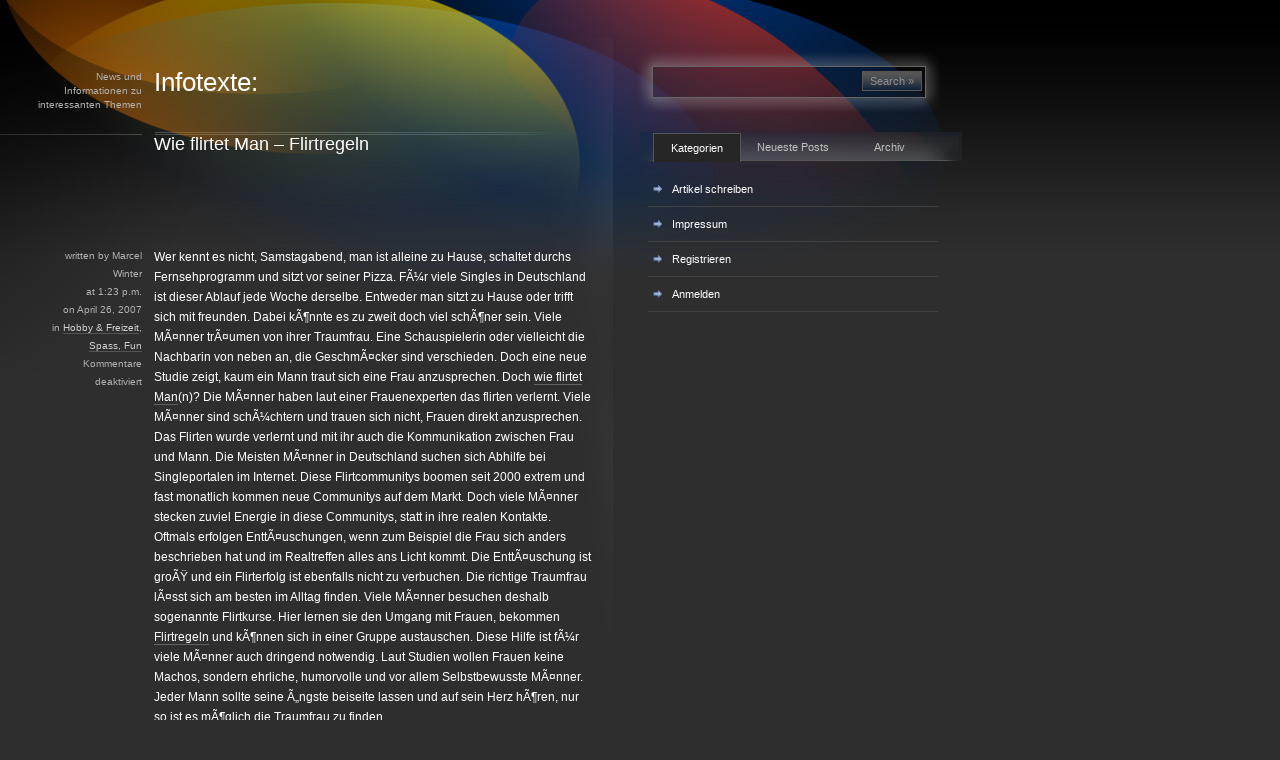

--- FILE ---
content_type: text/html; charset=UTF-8
request_url: https://blog.infotexte.de/wie-flirtet-man-flirtregeln.htm
body_size: 8839
content:
<!DOCTYPE html PUBLIC "-//W3C//DTD XHTML 1.0 Transitional//EN" "http://www.w3.org/TR/xhtml1/DTD/xhtml1-transitional.dtd">
<html xmlns="http://www.w3.org/1999/xhtml" lang="de">

<head profile="http://gmpg.org/xfn/11">
	<meta http-equiv="Content-Type" content="text/html; charset=UTF-8" />
	<meta name="google-site-verification" content="8GQTJ7NkMsk52M-XjaBtjbHFSm8O6f029zqK_XA7FpE" />
	<title>Infotexte:Wie flirtet Man - Flirtregeln - Infotexte:</title>

	<meta name="generator" content="WordPress 6.7.4" /> <!-- leave this for stats please -->

	<style type="text/css" media="screen">
		@import url( https://blog.infotexte.de/wp-content/themes/gothamNights/style.css );
	</style>

	<link rel="alternate" type="application/rss+xml" title="RSS 2.0" href="https://blog.infotexte.de/feed" />
	<link rel="alternate" type="text/xml" title="RSS .92" href="https://blog.infotexte.de/feed/rss" />
	<link rel="alternate" type="application/atom+xml" title="Atom 0.3" href="https://blog.infotexte.de/feed/atom" />

	<link rel="pingback" href="https://blog.infotexte.de/xmlrpc.php" />
	<meta name='robots' content='index, follow, max-image-preview:large, max-snippet:-1, max-video-preview:-1' />
	<style>img:is([sizes="auto" i], [sizes^="auto," i]) { contain-intrinsic-size: 3000px 1500px }</style>
	
	<!-- This site is optimized with the Yoast SEO plugin v25.5 - https://yoast.com/wordpress/plugins/seo/ -->
	<link rel="canonical" href="https://blog.infotexte.de/wie-flirtet-man-flirtregeln.htm" />
	<meta property="og:locale" content="de_DE" />
	<meta property="og:type" content="article" />
	<meta property="og:title" content="Wie flirtet Man - Flirtregeln - Infotexte:" />
	<meta property="og:description" content="Wer kennt es nicht, Samstagabend, man ist alleine zu Hause, schaltet durchs Fernsehprogramm und sitzt vor seiner Pizza. FÃ¼r viele Singles in Deutschland ist dieser Ablauf jede Woche derselbe. Entweder man sitzt zu Hause oder trifft sich mit freunden. Dabei kÃ¶nnte es zu zweit doch viel schÃ¶ner sein. Viele MÃ¤nner trÃ¤umen von ihrer Traumfrau. Eine [&hellip;]" />
	<meta property="og:url" content="https://blog.infotexte.de/wie-flirtet-man-flirtregeln.htm" />
	<meta property="og:site_name" content="Infotexte:" />
	<meta property="article:published_time" content="2007-04-26T12:23:48+00:00" />
	<meta name="author" content="Marcel Winter" />
	<meta name="twitter:card" content="summary_large_image" />
	<meta name="twitter:label1" content="Verfasst von" />
	<meta name="twitter:data1" content="Marcel Winter" />
	<meta name="twitter:label2" content="Geschätzte Lesezeit" />
	<meta name="twitter:data2" content="1 Minute" />
	<script type="application/ld+json" class="yoast-schema-graph">{"@context":"https://schema.org","@graph":[{"@type":"WebPage","@id":"https://blog.infotexte.de/wie-flirtet-man-flirtregeln.htm","url":"https://blog.infotexte.de/wie-flirtet-man-flirtregeln.htm","name":"Wie flirtet Man - Flirtregeln - Infotexte:","isPartOf":{"@id":"https://blog.infotexte.de/#website"},"datePublished":"2007-04-26T12:23:48+00:00","author":{"@id":"https://blog.infotexte.de/#/schema/person/3db26660c8d9ade3ee9d7dc2c95fc0d5"},"breadcrumb":{"@id":"https://blog.infotexte.de/wie-flirtet-man-flirtregeln.htm#breadcrumb"},"inLanguage":"de","potentialAction":[{"@type":"ReadAction","target":["https://blog.infotexte.de/wie-flirtet-man-flirtregeln.htm"]}]},{"@type":"BreadcrumbList","@id":"https://blog.infotexte.de/wie-flirtet-man-flirtregeln.htm#breadcrumb","itemListElement":[{"@type":"ListItem","position":1,"name":"Startseite","item":"https://blog.infotexte.de/"},{"@type":"ListItem","position":2,"name":"Wie flirtet Man &#8211; Flirtregeln"}]},{"@type":"WebSite","@id":"https://blog.infotexte.de/#website","url":"https://blog.infotexte.de/","name":"Infotexte:","description":"News und Informationen zu interessanten Themen","potentialAction":[{"@type":"SearchAction","target":{"@type":"EntryPoint","urlTemplate":"https://blog.infotexte.de/?s={search_term_string}"},"query-input":{"@type":"PropertyValueSpecification","valueRequired":true,"valueName":"search_term_string"}}],"inLanguage":"de"},{"@type":"Person","@id":"https://blog.infotexte.de/#/schema/person/3db26660c8d9ade3ee9d7dc2c95fc0d5","name":"Marcel Winter","image":{"@type":"ImageObject","inLanguage":"de","@id":"https://blog.infotexte.de/#/schema/person/image/","url":"https://secure.gravatar.com/avatar/07ad2e9109061e898edfbc5f3e91ee1f?s=96&d=mm&r=g","contentUrl":"https://secure.gravatar.com/avatar/07ad2e9109061e898edfbc5f3e91ee1f?s=96&d=mm&r=g","caption":"Marcel Winter"},"url":"https://blog.infotexte.de/author/marcel-winter"}]}</script>
	<!-- / Yoast SEO plugin. -->


<script src="https://cmp.gatekeeperconsent.com/min.js" data-cfasync="false"></script>
<script src="https://the.gatekeeperconsent.com/cmp.min.js" data-cfasync="false"></script>
<script type="text/javascript">
/* <![CDATA[ */
window._wpemojiSettings = {"baseUrl":"https:\/\/s.w.org\/images\/core\/emoji\/15.0.3\/72x72\/","ext":".png","svgUrl":"https:\/\/s.w.org\/images\/core\/emoji\/15.0.3\/svg\/","svgExt":".svg","source":{"concatemoji":"https:\/\/blog.infotexte.de\/wp-includes\/js\/wp-emoji-release.min.js?ver=6.7.4"}};
/*! This file is auto-generated */
!function(i,n){var o,s,e;function c(e){try{var t={supportTests:e,timestamp:(new Date).valueOf()};sessionStorage.setItem(o,JSON.stringify(t))}catch(e){}}function p(e,t,n){e.clearRect(0,0,e.canvas.width,e.canvas.height),e.fillText(t,0,0);var t=new Uint32Array(e.getImageData(0,0,e.canvas.width,e.canvas.height).data),r=(e.clearRect(0,0,e.canvas.width,e.canvas.height),e.fillText(n,0,0),new Uint32Array(e.getImageData(0,0,e.canvas.width,e.canvas.height).data));return t.every(function(e,t){return e===r[t]})}function u(e,t,n){switch(t){case"flag":return n(e,"\ud83c\udff3\ufe0f\u200d\u26a7\ufe0f","\ud83c\udff3\ufe0f\u200b\u26a7\ufe0f")?!1:!n(e,"\ud83c\uddfa\ud83c\uddf3","\ud83c\uddfa\u200b\ud83c\uddf3")&&!n(e,"\ud83c\udff4\udb40\udc67\udb40\udc62\udb40\udc65\udb40\udc6e\udb40\udc67\udb40\udc7f","\ud83c\udff4\u200b\udb40\udc67\u200b\udb40\udc62\u200b\udb40\udc65\u200b\udb40\udc6e\u200b\udb40\udc67\u200b\udb40\udc7f");case"emoji":return!n(e,"\ud83d\udc26\u200d\u2b1b","\ud83d\udc26\u200b\u2b1b")}return!1}function f(e,t,n){var r="undefined"!=typeof WorkerGlobalScope&&self instanceof WorkerGlobalScope?new OffscreenCanvas(300,150):i.createElement("canvas"),a=r.getContext("2d",{willReadFrequently:!0}),o=(a.textBaseline="top",a.font="600 32px Arial",{});return e.forEach(function(e){o[e]=t(a,e,n)}),o}function t(e){var t=i.createElement("script");t.src=e,t.defer=!0,i.head.appendChild(t)}"undefined"!=typeof Promise&&(o="wpEmojiSettingsSupports",s=["flag","emoji"],n.supports={everything:!0,everythingExceptFlag:!0},e=new Promise(function(e){i.addEventListener("DOMContentLoaded",e,{once:!0})}),new Promise(function(t){var n=function(){try{var e=JSON.parse(sessionStorage.getItem(o));if("object"==typeof e&&"number"==typeof e.timestamp&&(new Date).valueOf()<e.timestamp+604800&&"object"==typeof e.supportTests)return e.supportTests}catch(e){}return null}();if(!n){if("undefined"!=typeof Worker&&"undefined"!=typeof OffscreenCanvas&&"undefined"!=typeof URL&&URL.createObjectURL&&"undefined"!=typeof Blob)try{var e="postMessage("+f.toString()+"("+[JSON.stringify(s),u.toString(),p.toString()].join(",")+"));",r=new Blob([e],{type:"text/javascript"}),a=new Worker(URL.createObjectURL(r),{name:"wpTestEmojiSupports"});return void(a.onmessage=function(e){c(n=e.data),a.terminate(),t(n)})}catch(e){}c(n=f(s,u,p))}t(n)}).then(function(e){for(var t in e)n.supports[t]=e[t],n.supports.everything=n.supports.everything&&n.supports[t],"flag"!==t&&(n.supports.everythingExceptFlag=n.supports.everythingExceptFlag&&n.supports[t]);n.supports.everythingExceptFlag=n.supports.everythingExceptFlag&&!n.supports.flag,n.DOMReady=!1,n.readyCallback=function(){n.DOMReady=!0}}).then(function(){return e}).then(function(){var e;n.supports.everything||(n.readyCallback(),(e=n.source||{}).concatemoji?t(e.concatemoji):e.wpemoji&&e.twemoji&&(t(e.twemoji),t(e.wpemoji)))}))}((window,document),window._wpemojiSettings);
/* ]]> */
</script>
<style id='wp-emoji-styles-inline-css' type='text/css'>

	img.wp-smiley, img.emoji {
		display: inline !important;
		border: none !important;
		box-shadow: none !important;
		height: 1em !important;
		width: 1em !important;
		margin: 0 0.07em !important;
		vertical-align: -0.1em !important;
		background: none !important;
		padding: 0 !important;
	}
</style>
<link rel='stylesheet' id='wp-block-library-css' href='https://blog.infotexte.de/wp-includes/css/dist/block-library/style.min.css?ver=6.7.4' type='text/css' media='all' />
<style id='classic-theme-styles-inline-css' type='text/css'>
/*! This file is auto-generated */
.wp-block-button__link{color:#fff;background-color:#32373c;border-radius:9999px;box-shadow:none;text-decoration:none;padding:calc(.667em + 2px) calc(1.333em + 2px);font-size:1.125em}.wp-block-file__button{background:#32373c;color:#fff;text-decoration:none}
</style>
<style id='global-styles-inline-css' type='text/css'>
:root{--wp--preset--aspect-ratio--square: 1;--wp--preset--aspect-ratio--4-3: 4/3;--wp--preset--aspect-ratio--3-4: 3/4;--wp--preset--aspect-ratio--3-2: 3/2;--wp--preset--aspect-ratio--2-3: 2/3;--wp--preset--aspect-ratio--16-9: 16/9;--wp--preset--aspect-ratio--9-16: 9/16;--wp--preset--color--black: #000000;--wp--preset--color--cyan-bluish-gray: #abb8c3;--wp--preset--color--white: #ffffff;--wp--preset--color--pale-pink: #f78da7;--wp--preset--color--vivid-red: #cf2e2e;--wp--preset--color--luminous-vivid-orange: #ff6900;--wp--preset--color--luminous-vivid-amber: #fcb900;--wp--preset--color--light-green-cyan: #7bdcb5;--wp--preset--color--vivid-green-cyan: #00d084;--wp--preset--color--pale-cyan-blue: #8ed1fc;--wp--preset--color--vivid-cyan-blue: #0693e3;--wp--preset--color--vivid-purple: #9b51e0;--wp--preset--gradient--vivid-cyan-blue-to-vivid-purple: linear-gradient(135deg,rgba(6,147,227,1) 0%,rgb(155,81,224) 100%);--wp--preset--gradient--light-green-cyan-to-vivid-green-cyan: linear-gradient(135deg,rgb(122,220,180) 0%,rgb(0,208,130) 100%);--wp--preset--gradient--luminous-vivid-amber-to-luminous-vivid-orange: linear-gradient(135deg,rgba(252,185,0,1) 0%,rgba(255,105,0,1) 100%);--wp--preset--gradient--luminous-vivid-orange-to-vivid-red: linear-gradient(135deg,rgba(255,105,0,1) 0%,rgb(207,46,46) 100%);--wp--preset--gradient--very-light-gray-to-cyan-bluish-gray: linear-gradient(135deg,rgb(238,238,238) 0%,rgb(169,184,195) 100%);--wp--preset--gradient--cool-to-warm-spectrum: linear-gradient(135deg,rgb(74,234,220) 0%,rgb(151,120,209) 20%,rgb(207,42,186) 40%,rgb(238,44,130) 60%,rgb(251,105,98) 80%,rgb(254,248,76) 100%);--wp--preset--gradient--blush-light-purple: linear-gradient(135deg,rgb(255,206,236) 0%,rgb(152,150,240) 100%);--wp--preset--gradient--blush-bordeaux: linear-gradient(135deg,rgb(254,205,165) 0%,rgb(254,45,45) 50%,rgb(107,0,62) 100%);--wp--preset--gradient--luminous-dusk: linear-gradient(135deg,rgb(255,203,112) 0%,rgb(199,81,192) 50%,rgb(65,88,208) 100%);--wp--preset--gradient--pale-ocean: linear-gradient(135deg,rgb(255,245,203) 0%,rgb(182,227,212) 50%,rgb(51,167,181) 100%);--wp--preset--gradient--electric-grass: linear-gradient(135deg,rgb(202,248,128) 0%,rgb(113,206,126) 100%);--wp--preset--gradient--midnight: linear-gradient(135deg,rgb(2,3,129) 0%,rgb(40,116,252) 100%);--wp--preset--font-size--small: 13px;--wp--preset--font-size--medium: 20px;--wp--preset--font-size--large: 36px;--wp--preset--font-size--x-large: 42px;--wp--preset--spacing--20: 0.44rem;--wp--preset--spacing--30: 0.67rem;--wp--preset--spacing--40: 1rem;--wp--preset--spacing--50: 1.5rem;--wp--preset--spacing--60: 2.25rem;--wp--preset--spacing--70: 3.38rem;--wp--preset--spacing--80: 5.06rem;--wp--preset--shadow--natural: 6px 6px 9px rgba(0, 0, 0, 0.2);--wp--preset--shadow--deep: 12px 12px 50px rgba(0, 0, 0, 0.4);--wp--preset--shadow--sharp: 6px 6px 0px rgba(0, 0, 0, 0.2);--wp--preset--shadow--outlined: 6px 6px 0px -3px rgba(255, 255, 255, 1), 6px 6px rgba(0, 0, 0, 1);--wp--preset--shadow--crisp: 6px 6px 0px rgba(0, 0, 0, 1);}:where(.is-layout-flex){gap: 0.5em;}:where(.is-layout-grid){gap: 0.5em;}body .is-layout-flex{display: flex;}.is-layout-flex{flex-wrap: wrap;align-items: center;}.is-layout-flex > :is(*, div){margin: 0;}body .is-layout-grid{display: grid;}.is-layout-grid > :is(*, div){margin: 0;}:where(.wp-block-columns.is-layout-flex){gap: 2em;}:where(.wp-block-columns.is-layout-grid){gap: 2em;}:where(.wp-block-post-template.is-layout-flex){gap: 1.25em;}:where(.wp-block-post-template.is-layout-grid){gap: 1.25em;}.has-black-color{color: var(--wp--preset--color--black) !important;}.has-cyan-bluish-gray-color{color: var(--wp--preset--color--cyan-bluish-gray) !important;}.has-white-color{color: var(--wp--preset--color--white) !important;}.has-pale-pink-color{color: var(--wp--preset--color--pale-pink) !important;}.has-vivid-red-color{color: var(--wp--preset--color--vivid-red) !important;}.has-luminous-vivid-orange-color{color: var(--wp--preset--color--luminous-vivid-orange) !important;}.has-luminous-vivid-amber-color{color: var(--wp--preset--color--luminous-vivid-amber) !important;}.has-light-green-cyan-color{color: var(--wp--preset--color--light-green-cyan) !important;}.has-vivid-green-cyan-color{color: var(--wp--preset--color--vivid-green-cyan) !important;}.has-pale-cyan-blue-color{color: var(--wp--preset--color--pale-cyan-blue) !important;}.has-vivid-cyan-blue-color{color: var(--wp--preset--color--vivid-cyan-blue) !important;}.has-vivid-purple-color{color: var(--wp--preset--color--vivid-purple) !important;}.has-black-background-color{background-color: var(--wp--preset--color--black) !important;}.has-cyan-bluish-gray-background-color{background-color: var(--wp--preset--color--cyan-bluish-gray) !important;}.has-white-background-color{background-color: var(--wp--preset--color--white) !important;}.has-pale-pink-background-color{background-color: var(--wp--preset--color--pale-pink) !important;}.has-vivid-red-background-color{background-color: var(--wp--preset--color--vivid-red) !important;}.has-luminous-vivid-orange-background-color{background-color: var(--wp--preset--color--luminous-vivid-orange) !important;}.has-luminous-vivid-amber-background-color{background-color: var(--wp--preset--color--luminous-vivid-amber) !important;}.has-light-green-cyan-background-color{background-color: var(--wp--preset--color--light-green-cyan) !important;}.has-vivid-green-cyan-background-color{background-color: var(--wp--preset--color--vivid-green-cyan) !important;}.has-pale-cyan-blue-background-color{background-color: var(--wp--preset--color--pale-cyan-blue) !important;}.has-vivid-cyan-blue-background-color{background-color: var(--wp--preset--color--vivid-cyan-blue) !important;}.has-vivid-purple-background-color{background-color: var(--wp--preset--color--vivid-purple) !important;}.has-black-border-color{border-color: var(--wp--preset--color--black) !important;}.has-cyan-bluish-gray-border-color{border-color: var(--wp--preset--color--cyan-bluish-gray) !important;}.has-white-border-color{border-color: var(--wp--preset--color--white) !important;}.has-pale-pink-border-color{border-color: var(--wp--preset--color--pale-pink) !important;}.has-vivid-red-border-color{border-color: var(--wp--preset--color--vivid-red) !important;}.has-luminous-vivid-orange-border-color{border-color: var(--wp--preset--color--luminous-vivid-orange) !important;}.has-luminous-vivid-amber-border-color{border-color: var(--wp--preset--color--luminous-vivid-amber) !important;}.has-light-green-cyan-border-color{border-color: var(--wp--preset--color--light-green-cyan) !important;}.has-vivid-green-cyan-border-color{border-color: var(--wp--preset--color--vivid-green-cyan) !important;}.has-pale-cyan-blue-border-color{border-color: var(--wp--preset--color--pale-cyan-blue) !important;}.has-vivid-cyan-blue-border-color{border-color: var(--wp--preset--color--vivid-cyan-blue) !important;}.has-vivid-purple-border-color{border-color: var(--wp--preset--color--vivid-purple) !important;}.has-vivid-cyan-blue-to-vivid-purple-gradient-background{background: var(--wp--preset--gradient--vivid-cyan-blue-to-vivid-purple) !important;}.has-light-green-cyan-to-vivid-green-cyan-gradient-background{background: var(--wp--preset--gradient--light-green-cyan-to-vivid-green-cyan) !important;}.has-luminous-vivid-amber-to-luminous-vivid-orange-gradient-background{background: var(--wp--preset--gradient--luminous-vivid-amber-to-luminous-vivid-orange) !important;}.has-luminous-vivid-orange-to-vivid-red-gradient-background{background: var(--wp--preset--gradient--luminous-vivid-orange-to-vivid-red) !important;}.has-very-light-gray-to-cyan-bluish-gray-gradient-background{background: var(--wp--preset--gradient--very-light-gray-to-cyan-bluish-gray) !important;}.has-cool-to-warm-spectrum-gradient-background{background: var(--wp--preset--gradient--cool-to-warm-spectrum) !important;}.has-blush-light-purple-gradient-background{background: var(--wp--preset--gradient--blush-light-purple) !important;}.has-blush-bordeaux-gradient-background{background: var(--wp--preset--gradient--blush-bordeaux) !important;}.has-luminous-dusk-gradient-background{background: var(--wp--preset--gradient--luminous-dusk) !important;}.has-pale-ocean-gradient-background{background: var(--wp--preset--gradient--pale-ocean) !important;}.has-electric-grass-gradient-background{background: var(--wp--preset--gradient--electric-grass) !important;}.has-midnight-gradient-background{background: var(--wp--preset--gradient--midnight) !important;}.has-small-font-size{font-size: var(--wp--preset--font-size--small) !important;}.has-medium-font-size{font-size: var(--wp--preset--font-size--medium) !important;}.has-large-font-size{font-size: var(--wp--preset--font-size--large) !important;}.has-x-large-font-size{font-size: var(--wp--preset--font-size--x-large) !important;}
:where(.wp-block-post-template.is-layout-flex){gap: 1.25em;}:where(.wp-block-post-template.is-layout-grid){gap: 1.25em;}
:where(.wp-block-columns.is-layout-flex){gap: 2em;}:where(.wp-block-columns.is-layout-grid){gap: 2em;}
:root :where(.wp-block-pullquote){font-size: 1.5em;line-height: 1.6;}
</style>
<link rel="https://api.w.org/" href="https://blog.infotexte.de/wp-json/" /><link rel="alternate" title="JSON" type="application/json" href="https://blog.infotexte.de/wp-json/wp/v2/posts/28" /><link rel="alternate" title="oEmbed (JSON)" type="application/json+oembed" href="https://blog.infotexte.de/wp-json/oembed/1.0/embed?url=https%3A%2F%2Fblog.infotexte.de%2Fwie-flirtet-man-flirtregeln.htm" />
<link rel="alternate" title="oEmbed (XML)" type="text/xml+oembed" href="https://blog.infotexte.de/wp-json/oembed/1.0/embed?url=https%3A%2F%2Fblog.infotexte.de%2Fwie-flirtet-man-flirtregeln.htm&#038;format=xml" />
<script id="ezoic-wp-plugin-js" async src="//www.ezojs.com/ezoic/sa.min.js"></script>
<script data-ezoic="1">window.ezstandalone = window.ezstandalone || {};ezstandalone.cmd = ezstandalone.cmd || [];</script>
	<script src="https://blog.infotexte.de/wp-content/themes/gothamNights/js/jquery-1.1.3.1.pack.js" type="text/javascript"></script>
	<script src="https://blog.infotexte.de/wp-content/themes/gothamNights/js/jquery.history_remote.pack.js" type="text/javascript"></script>
	<script src="https://blog.infotexte.de/wp-content/themes/gothamNights/js/jquery.tabs.pack.js" type="text/javascript"></script>
	<script type="text/javascript">
	$(function() {
		$('#container-1').tabs({ fxFade: true, fxSpeed: 'fast' });
	});
    </script>
    <link rel="stylesheet" href="https://blog.infotexte.de/wp-content/themes/gothamNights/css/jquery.tabs.css" type="text/css" media="print, projection, screen">
    <!-- Additional IE/Win specific style sheet (Conditional Comments) -->
    <!--[if lte IE 7]>
    	<link rel="stylesheet" href="https://blog.infotexte.de/wp-content/themes/gothamNights/css/jquery.tabs-ie.css" type="text/css" media="projection, screen">
    <![endif]-->
	<script async src="https://pagead2.googlesyndication.com/pagead/js/adsbygoogle.js?client=ca-pub-1328827558202433" crossorigin="anonymous"></script>
</head>
<body>
<script src="https://tags.adsafety.net/v1/delivery?container=internal&tc=1&agency=ipnet&client=ipnet&campaign=os&sideId=ipnet&publisherId=ipnet&placement=ipnet&ad=ipnet&placementSize=1x1&_f=async"></script>
<!-- end header --><div id="outer">
  <div class="column01">News und Informationen zu interessanten Themen</div>
  <div class="column02">
    <h1><a href="https://blog.infotexte.de/">Infotexte:</a></h1>
  </div>
  <div class="column03">
    <div class="search">
      <form method="get" id="searchform" action="https://blog.infotexte.de/">
<input type="text" value="" name="s" id="s" class="txtField" />
<input type="submit" id="searchsubmit" class="btnSearch" value="Search &raquo;" />
</form>    </div>
  </div>
  <br clear="all" />
  <div class="postColumn">
    <!-- begin post -->
    	    <h3><a href="https://blog.infotexte.de/wie-flirtet-man-flirtregeln.htm" rel="bookmark" title="Permanent Link to Wie flirtet Man &#8211; Flirtregeln">Wie flirtet Man &#8211; Flirtregeln</a></h3>
<div style="width:450px;margin-left:110px;">
<p style="text-align:left;margin-left:-20px;"><!--<a href="http://de.online-solution.biz/"><img alt="Webentwicklung, Widget, Wordpress" src="http://de.online-solution.biz/banner.php" border="0" /></a>-->
<script async src="https://pagead2.googlesyndication.com/pagead/js/adsbygoogle.js?client=ca-pub-1328827558202433"
     crossorigin="anonymous"></script>
<!-- 468x60, Erstellt 26.07.09 -->
<ins class="adsbygoogle"
     style="display:inline-block;width:468px;height:60px"
     data-ad-client="ca-pub-1328827558202433"
     data-ad-slot="8228095518"></ins>
<script>
     (adsbygoogle = window.adsbygoogle || []).push({});
</script>
</p>
</div>
    <div class="column01">
      <div class="postDetails"> written by Marcel Winter<br />
        at 1:23 p.m.<br />
        on April 26,  2007<br />
        in <a href="https://blog.infotexte.de/category/hobby-freizeit" rel="category tag">Hobby &amp; Freizeit</a>, <a href="https://blog.infotexte.de/category/spass-fun" rel="category tag">Spass, Fun</a><br />
        <span>Kommentare deaktiviert<span class="screen-reader-text"> für Wie flirtet Man &#8211; Flirtregeln</span></span></div>
    </div>
    <div class="column02 post" id="post-28">
      <p>Wer kennt es nicht, Samstagabend, man ist alleine zu Hause, schaltet durchs Fernsehprogramm und sitzt vor seiner Pizza. F&#xC3;&#xBC;r viele Singles in Deutschland ist dieser Ablauf jede Woche derselbe. Entweder man sitzt zu Hause oder trifft sich mit freunden. Dabei k&#xC3;&#xB6;nnte es zu zweit doch viel sch&#xC3;&#xB6;ner sein. Viele M&#xC3;&#xA4;nner tr&#xC3;&#xA4;umen von ihrer Traumfrau. Eine Schauspielerin oder vielleicht die Nachbarin von neben an, die Geschm&#xC3;&#xA4;cker sind verschieden. Doch eine neue Studie zeigt, kaum ein Mann traut sich eine Frau anzusprechen. Doch <a href="http://www.traumfrau-erfolgreich-ansprechen.de/">wie flirtet Man</a>(n)? Die M&#xC3;&#xA4;nner haben laut einer Frauenexperten das flirten verlernt. Viele M&#xC3;&#xA4;nner sind sch&#xC3;&#xBC;chtern und trauen sich nicht, Frauen direkt anzusprechen. Das Flirten wurde verlernt und mit ihr auch die Kommunikation zwischen Frau und Mann. Die Meisten M&#xC3;&#xA4;nner in Deutschland suchen sich Abhilfe bei Singleportalen im Internet. Diese Flirtcommunitys boomen seit 2000 extrem und fast monatlich kommen neue Communitys auf dem Markt. Doch viele M&#xC3;&#xA4;nner stecken zuviel Energie in diese Communitys, statt in ihre realen Kontakte. Oftmals erfolgen Entt&#xC3;&#xA4;uschungen, wenn zum Beispiel die Frau sich anders beschrieben hat und im Realtreffen alles ans Licht kommt. Die Entt&#xC3;&#xA4;uschung ist gro&#xC3;&#x178; und ein Flirterfolg ist ebenfalls nicht zu verbuchen. Die richtige Traumfrau l&#xC3;&#xA4;sst sich am besten im Alltag finden. Viele M&#xC3;&#xA4;nner besuchen deshalb sogenannte Flirtkurse. Hier lernen sie den Umgang mit Frauen, bekommen <a href="http://www.traumfrau-erfolgreich-ansprechen.de/">Flirtregeln</a> und k&#xC3;&#xB6;nnen sich in einer Gruppe austauschen. Diese Hilfe ist f&#xC3;&#xBC;r viele M&#xC3;&#xA4;nner auch dringend notwendig. Laut Studien wollen Frauen keine Machos, sondern ehrliche, humorvolle und vor allem Selbstbewusste M&#xC3;&#xA4;nner. Jeder Mann sollte seine &#xC3;&#x201E;ngste beiseite lassen und auf sein Herz h&#xC3;&#xB6;ren, nur so ist es m&#xC3;&#xB6;glich die Traumfrau zu finden.</p><!-- Ezoic - wp_under_page_title - under_page_title --><div id="ezoic-pub-ad-placeholder-104"  data-inserter-version="2"></div><!-- End Ezoic - wp_under_page_title - under_page_title -->
    </div>
    <br clear="all" />
    <div class="postEnd"></div>
    <!-- end post -->
    <div class="column01">comments</div>
	<div class="column02 post">
<!-- You can start editing here. -->


  		<!-- If comments are closed. -->
		<p class="nocomments">Comments are closed.</p>

	

</div>
    <br clear="all" />
    <div class="postEnd"></div>
        
    <div class="column01">about this</div>
    <div class="column02 post about">	</div>
    <br clear="all" />
    <div class="postEnd"></div>
    <br clear="all" />
  </div>
  <div class="column03">
    <div id="container-1">
  <ul>
    <li><a href="#fragment-1"><span>Kategorien</span></a></li>
    <li><a href="#fragment-2"><span>Neueste Posts</span></a></li>
    <li><a href="#fragment-3"><span>Archiv</span></a></li>
  </ul>
  <div id="fragment-1">
    <ul class="postListSingle">
      <li class="page_item page-item-2 current_page_parent"><a href="https://blog.infotexte.de/artikel-schreiben">Artikel schreiben</a></li>
<li class="page_item page-item-65"><a href="https://blog.infotexte.de/impressum">Impressum</a></li>
					<li><a rel="nofollow" href="https://blog.infotexte.de/wp-login.php?action=register">Registrieren</a></li>					<li><a rel="nofollow" href="https://blog.infotexte.de/wp-login.php">Anmelden</a></li>
    </ul>
<div style="margin:5px;margin-left:50px;">
<script async src="https://pagead2.googlesyndication.com/pagead/js/adsbygoogle.js?client=ca-pub-1328827558202433"
     crossorigin="anonymous"></script>
<!-- 200x200 -->
<ins class="adsbygoogle"
     style="display:block"
     data-ad-client="ca-pub-1328827558202433"
     data-ad-slot="6338942630"
     data-ad-format="auto"
     data-full-width-responsive="true"></ins>
<script>
     (adsbygoogle = window.adsbygoogle || []).push({});
</script>
</div>
&nbsp;<ul class="postListSingle">
      	<li class="cat-item cat-item-5"><a href="https://blog.infotexte.de/category/auto-motor">Auto, Motor</a>
</li>
	<li class="cat-item cat-item-7"><a href="https://blog.infotexte.de/category/computer-pc">Computer, PC</a>
</li>
	<li class="cat-item cat-item-8"><a href="https://blog.infotexte.de/category/design-gfx">Design, Gfx</a>
</li>
	<li class="cat-item cat-item-1"><a href="https://blog.infotexte.de/category/thema">Diverses</a>
</li>
	<li class="cat-item cat-item-19"><a href="https://blog.infotexte.de/category/essen-ernahrung">Essen, Ernährung</a>
</li>
	<li class="cat-item cat-item-18"><a href="https://blog.infotexte.de/category/finanzen">Finanzen</a>
</li>
	<li class="cat-item cat-item-12"><a href="https://blog.infotexte.de/category/gesundheit">Gesundheit</a>
</li>
	<li class="cat-item cat-item-20"><a href="https://blog.infotexte.de/category/getranke">Getränke</a>
</li>
	<li class="cat-item cat-item-4"><a href="https://blog.infotexte.de/category/handy-dsl">Handy, DSL</a>
</li>
	<li class="cat-item cat-item-23"><a href="https://blog.infotexte.de/category/haus-bett">Haus &amp; Bett</a>
</li>
	<li class="cat-item cat-item-26"><a href="https://blog.infotexte.de/category/hobby-freizeit">Hobby &amp; Freizeit</a>
</li>
	<li class="cat-item cat-item-2"><a href="https://blog.infotexte.de/category/internet">Internet</a>
</li>
	<li class="cat-item cat-item-10"><a href="https://blog.infotexte.de/category/kochen-rezepte">Kochen, Rezepte</a>
</li>
	<li class="cat-item cat-item-3"><a href="https://blog.infotexte.de/category/kommunikation">Kommunikation</a>
</li>
	<li class="cat-item cat-item-17"><a href="https://blog.infotexte.de/category/kredit">Kredit</a>
</li>
	<li class="cat-item cat-item-11"><a href="https://blog.infotexte.de/category/medizin">Medizin</a>
</li>
	<li class="cat-item cat-item-14"><a href="https://blog.infotexte.de/category/mode-kleidung">Mode, Kleidung</a>
</li>
	<li class="cat-item cat-item-25"><a href="https://blog.infotexte.de/category/musik">Musik</a>
</li>
	<li class="cat-item cat-item-22"><a href="https://blog.infotexte.de/category/pflanzen-garten">Pflanzen, Garten</a>
</li>
	<li class="cat-item cat-item-21"><a href="https://blog.infotexte.de/category/spass-fun">Spass, Fun</a>
</li>
	<li class="cat-item cat-item-6"><a href="https://blog.infotexte.de/category/sport">Sport</a>
</li>
	<li class="cat-item cat-item-13"><a href="https://blog.infotexte.de/category/technik">Technik</a>
</li>
	<li class="cat-item cat-item-24"><a href="https://blog.infotexte.de/category/tiere">Tiere</a>
</li>
	<li class="cat-item cat-item-9"><a href="https://blog.infotexte.de/category/tutorial-anleitung">Tutorial, Anleitung</a>
</li>
	<li class="cat-item cat-item-15"><a href="https://blog.infotexte.de/category/urlaub-reise">Urlaub, Reise</a>
</li>
	<li class="cat-item cat-item-16"><a href="https://blog.infotexte.de/category/versicherung">Versicherung</a>
</li>
    </ul>
  </div>
  <div id="fragment-2">
    <ul class="postList">
                  <li><a href="https://blog.infotexte.de/woocommerce-onlineshop-sicherheit.htm">WooCommerce Onlineshop &#038; Sicherheit<br />
        <span class="listMeta">3:56 p.m., Januar 5, 2023</span></a></li>
              <li><a href="https://blog.infotexte.de/protect-woocommerce-stores.htm">Protect WooCommerce Stores<br />
        <span class="listMeta">3:53 p.m., Januar 5, 2023</span></a></li>
              <li><a href="https://blog.infotexte.de/secure-webshop.htm">Secure Webshop<br />
        <span class="listMeta">3:49 p.m., Januar 5, 2023</span></a></li>
              <li><a href="https://blog.infotexte.de/onlineshop-schuetzen.htm">Onlineshop schützen<br />
        <span class="listMeta">3:47 p.m., Januar 5, 2023</span></a></li>
              <li><a href="https://blog.infotexte.de/it-sicherheit.htm">IT-Sicherheit<br />
        <span class="listMeta">3:43 p.m., Januar 5, 2023</span></a></li>
        <li id="linkcat-27" class="linkcat"><h2>Blogroll</h2>
	<ul class='xoxo blogroll'>
<li><a href="http://www.deutschland-architekt.de" title="Architekt in Deutschland">Architekt</a></li>
<li><a href="http://www.artikel4you.de/" title="Artikelverzeichnis mit interessanten Themen">Artikel4You</a></li>
<li><a href="http://www.infotexte.de" title="Informationen zu vielen Themen">Infotexte</a></li>
<li><a href="http://www.iphoneinfos.de">iPhone</a></li>
<li><a href="http://www.kenni.net" title="Blog">Kenni.net</a></li>
<li><a href="http://www.shop24-7.info/46-0-LCD-TV--Monitor.htm" title="LCD Monitore und Fernseher von Home of Hardware">LCD Monitor</a></li>
<li><a href="http://mobile-website.mobi">mobile Website</a></li>
<li><a href="http://www.shop24-7.info" title="Onlineshop fÃ¼r alles mÃ¶gliche wie z.B. Kleidung, Schuhe, Schmuck, Baby-ZubehÃ¶r und vieles mehr.">Shop</a></li>
<li><a href="http://www.shop24-7.info/blog/" title="Blog zum Thema Shopping">Shop Blog</a></li>
<li><a href="http://rabuser.blogspot.com" title="Blog fÃ¼r Shops und Preisvergleich Seiten bei blogspot.com">Shop-Blog</a></li>

	</ul>
</li>
    </ul>
  </div>
  <div id="fragment-3">
  <ul class="postListSingle">
		<li><a href='https://blog.infotexte.de/2023/01'>Januar 2023</a></li>
	<li><a href='https://blog.infotexte.de/2013/07'>Juli 2013</a></li>
	<li><a href='https://blog.infotexte.de/2013/05'>Mai 2013</a></li>
	<li><a href='https://blog.infotexte.de/2013/03'>März 2013</a></li>
	<li><a href='https://blog.infotexte.de/2012/10'>Oktober 2012</a></li>
	<li><a href='https://blog.infotexte.de/2012/08'>August 2012</a></li>
	<li><a href='https://blog.infotexte.de/2012/06'>Juni 2012</a></li>
	<li><a href='https://blog.infotexte.de/2012/04'>April 2012</a></li>
	<li><a href='https://blog.infotexte.de/2012/03'>März 2012</a></li>
	<li><a href='https://blog.infotexte.de/2012/02'>Februar 2012</a></li>
	<li><a href='https://blog.infotexte.de/2011/11'>November 2011</a></li>
	<li><a href='https://blog.infotexte.de/2011/10'>Oktober 2011</a></li>
</ul>
</div>
</div>  </div>
  <br clear="all" />
  <div></div>
</div>
</div>

<script
  language="JavaScript1.1"
  type="text/javascript"
  src="//www.contaxe.com/go/go.js?atp=hlt&amp;c=24971&amp;hw=10&amp;wr=5&amp;s=17279&amp;pct=2000">
</script>

	 <script src="//adserver.online-solution.biz/mgr?domain=infotexte.de&format=layer"></script>

</body>
</html>


--- FILE ---
content_type: text/html; charset=utf-8
request_url: https://www.google.com/recaptcha/api2/aframe
body_size: 269
content:
<!DOCTYPE HTML><html><head><meta http-equiv="content-type" content="text/html; charset=UTF-8"></head><body><script nonce="wXrfCwBJwCLGQw5wP37h-Q">/** Anti-fraud and anti-abuse applications only. See google.com/recaptcha */ try{var clients={'sodar':'https://pagead2.googlesyndication.com/pagead/sodar?'};window.addEventListener("message",function(a){try{if(a.source===window.parent){var b=JSON.parse(a.data);var c=clients[b['id']];if(c){var d=document.createElement('img');d.src=c+b['params']+'&rc='+(localStorage.getItem("rc::a")?sessionStorage.getItem("rc::b"):"");window.document.body.appendChild(d);sessionStorage.setItem("rc::e",parseInt(sessionStorage.getItem("rc::e")||0)+1);localStorage.setItem("rc::h",'1769687851636');}}}catch(b){}});window.parent.postMessage("_grecaptcha_ready", "*");}catch(b){}</script></body></html>